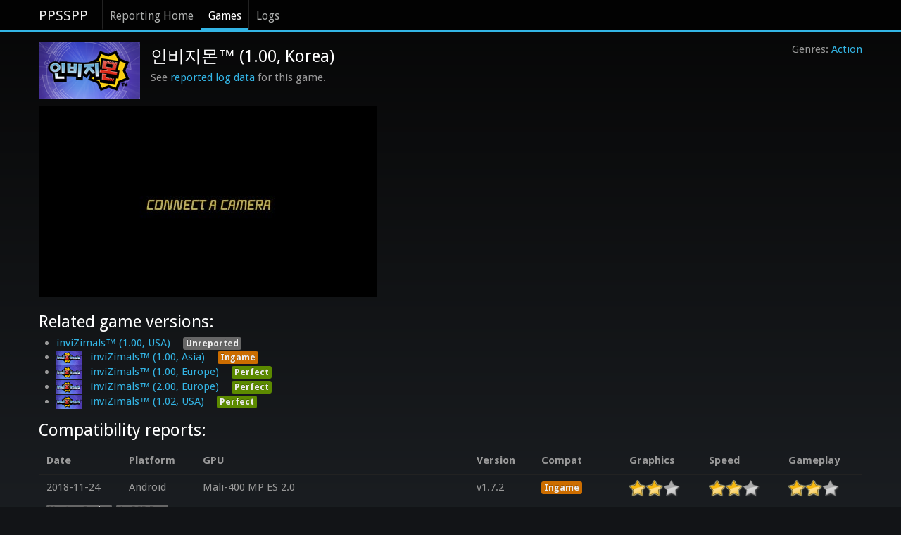

--- FILE ---
content_type: text/html; charset=utf-8
request_url: https://report.ppsspp.org/game/UCKS45129_1.00
body_size: 2474
content:
<!doctype html>
<!--[if lt IE 7]> <html class="no-js lt-ie9 lt-ie8 lt-ie7" lang="en"> <![endif]-->
<!--[if IE 7]>		<html class="no-js lt-ie9 lt-ie8" lang="en"> <![endif]-->
<!--[if IE 8]>		<html class="no-js lt-ie9" lang="en"> <![endif]-->
<!--[if gt IE 8]><!--> <html class="no-js" lang="en"> <!--<![endif]-->
<head>
	<meta charset="utf-8">
	<meta http-equiv="X-UA-Compatible" content="IE=edge,chrome=1">
	<title>PPSSPP Reporting: Game</title>
	<link rel="stylesheet" href="/css/style.min.css">
	<link rel="stylesheet" href="/css/compat.min.css?ver=00c04b6">
	<script src="/js/libs/modernizr-2.5.3-respond-1.1.0.min.js"></script>
	<meta name="viewport" content="width=device-width">
</head>
<body>
	<div class="navbar navbar-fixed-top"><div class="navbar-inner"><div class="container">
		<a class="brand" href="//www.ppsspp.org/index.html">PPSSPP</a>
		<div class="nav">
			<ul class="nav">
				<li><a href="/">Reporting Home</a></li>
				<li class="active"><a href="/games">Games</a></li>
				<li><a href="/logs">Logs</a></li>
			</ul>
		</div>
	</div></div></div>
	<div class="container report-ppsspp-org" id="page-reporting-logs">
		<div class="game-header">
			<ul class="genres-list"><li class="genres"><a href="/games?genre=action">Action</a></li></ul>
			<div>
				<div class="icon_img"><img src="/uploads/UCKS45129_1.00/icon.png" alt="" /></div>
				<h2 class="page-title">인비지몬™ (1.00, Korea)</h2>
				<p>See <a href="/logs/game/UCKS45129_1.00">reported log data</a> for this game.</p>
			</div>
		</div>

		<ul class="screenshots dragscroll"><li class="screenshot"><a href="#report-compat-116311"><img src="/uploads/UCKS45129_1.00/compat-116311.jpg" alt="User screenshot of game" /></a></li></ul>

		<h2 class="">Related game versions:</h2>
		<ul class="">
			<li class="versions">
				<a href="/game/NPUG98746_1.00"><span class="icon_img"></span><span class="title">inviZimals™ (1.00, USA)</span></a>
				<span class="label">Unreported</span>
			</li><li class="versions">
				<a href="/game/UCAS40280_1.00"><span class="icon_img"><img src="/uploads/UCAS40280_1.00/icon.png" alt="" /></span><span class="title">inviZimals™ (1.00, Asia)</span></a>
				<span class="label label-warning">Ingame</span>
			</li><li class="versions">
				<a href="/game/UCES01241_1.00"><span class="icon_img"><img src="/uploads/UCES01241_1.00/icon.png" alt="" /></span><span class="title">inviZimals™ (1.00, Europe)</span></a>
				<span class="label label-success">Perfect</span>
			</li><li class="versions">
				<a href="/game/UCES01241_2.00"><span class="icon_img"><img src="/uploads/UCES01241_2.00/icon.png" alt="" /></span><span class="title">inviZimals™ (2.00, Europe)</span></a>
				<span class="label label-success">Perfect</span>
			</li><li class="versions">
				<a href="/game/UCUS98746_1.02"><span class="icon_img"><img src="/uploads/UCUS98746_1.02/icon.png" alt="" /></span><span class="title">inviZimals™ (1.02, USA)</span></a>
				<span class="label label-success">Perfect</span>
			</li>
		</ul>

		<h2>Compatibility reports:</h2>
		<table class="table table-tbody-striped compat-report-list tablesaw tablesaw-stack" data-tablesaw-mode="stack">
			<thead>
				<tr>
					<th>Date</th>
					<th>Platform</th>
					<th>GPU</th>
					<th>Version</th>
					<th>Compat</th>
					<th>Graphics</th>
					<th>Speed</th>
					<th>Gameplay</th>
				</tr>
			</thead>
			<tbody class="reports">
				<tr id="report-compat-221274">
					<td class="latest_report_short">2018-11-24</td>
					<td class="platform">Android</td>
					<td class="gpu">Mali-400 MP ES 2.0</td>
					<td class="version">v1.7.2</td>
					<td><span class="label label-warning">Ingame</span></td>
					<td>
						<div class="rating">
							<div class="rating-active" style="width: 66.66666666666667%;"></div>
						</div>
					</td>
					<td>
						<div class="rating">
							<div class="rating-active" style="width: 66.66666666666667%;"></div>
						</div>
					</td>
					<td>
						<div class="rating">
							<div class="rating-active" style="width: 66.66666666666667%;"></div>
						</div>
					</td>
				</tr>
				<tr data-tablesaw-no-labels="">
					<td data-config="{&quot;GeneralNumWorkerThreads&quot;:&quot;4&quot;,&quot;GeneralEnableCheats&quot;:&quot;false&quot;,&quot;CPUSeparateIOThread&quot;:&quot;true&quot;,&quot;CPUFuncReplacements&quot;:&quot;true&quot;,&quot;CPUCPUSpeed&quot;:&quot;0&quot;,&quot;GraphicsRenderingMode&quot;:&quot;1&quot;,&quot;GraphicsHardwareTransform&quot;:&quot;true&quot;,&quot;GraphicsTextureFiltering&quot;:&quot;1&quot;,&quot;GraphicsBufferFiltering&quot;:&quot;1&quot;,&quot;GraphicsInternalResolution&quot;:&quot;1&quot;,&quot;GraphicsAndroidHwScale&quot;:&quot;0&quot;,&quot;GraphicsFrameSkip&quot;:&quot;0&quot;,&quot;GraphicsAutoFrameSkip&quot;:&quot;false&quot;,&quot;GraphicsForceMaxEmulatedFPS&quot;:&quot;60&quot;,&quot;GraphicsTextureBackoffCache&quot;:&quot;false&quot;,&quot;GraphicsTextureSecondaryCache&quot;:&quot;false&quot;,&quot;GraphicsVertexDecJit&quot;:&quot;true&quot;,&quot;GraphicsTexScalingLevel&quot;:&quot;1&quot;,&quot;GraphicsTexScalingType&quot;:&quot;0&quot;,&quot;GraphicsTexDeposterize&quot;:&quot;false&quot;,&quot;GraphicsTimerHack&quot;:&quot;false&quot;,&quot;GraphicsSplineBezierQuality&quot;:&quot;2&quot;,&quot;GraphicsPostShader&quot;:&quot;Off&quot;,&quot;SystemParamPSPModel&quot;:&quot;0&quot;,&quot;SystemParamPSPFirmwareVersion&quot;:&quot;150&quot;,&quot;SystemParamLanguage&quot;:&quot;1&quot;,&quot;SystemParamButtonPreference&quot;:&quot;1&quot;,&quot;SystemParamEncryptSave&quot;:&quot;true&quot;,&quot;CPUIOTimingMethod&quot;:&quot;0&quot;,&quot;CPUSeparateSASThread&quot;:&quot;true&quot;,&quot;GraphicsHighQualityDepth&quot;:&quot;1&quot;,&quot;CPUCPUCore&quot;:&quot;1&quot;,&quot;GeneralMemStickInserted&quot;:&quot;true&quot;,&quot;GraphicsGraphicsBackend&quot;:&quot;0&quot;,&quot;GraphicsVertexDecCache&quot;:&quot;true&quot;,&quot;GraphicsIgnoreTextureFilenames&quot;:&quot;true&quot;}" data-disc-crc="00000000" colspan="8"></td>
				</tr>
			</tbody><tbody class="reports">
				<tr id="report-compat-221269">
					<td class="latest_report_short">2018-11-24</td>
					<td class="platform">Android</td>
					<td class="gpu">Mali-400 MP ES 2.0</td>
					<td class="version">v1.7.2</td>
					<td><span class="label label-important">Menu/Intro</span></td>
					<td>
						<div class="rating">
							<div class="rating-active" style="width: 66.66666666666667%;"></div>
						</div>
					</td>
					<td>
						<div class="rating">
							<div class="rating-active" style="width: 66.66666666666667%;"></div>
						</div>
					</td>
					<td>
						<div class="rating">
							<div class="rating-active" style="width: 66.66666666666667%;"></div>
						</div>
					</td>
				</tr>
				<tr data-tablesaw-no-labels="">
					<td data-config="{&quot;GeneralNumWorkerThreads&quot;:&quot;4&quot;,&quot;GeneralEnableCheats&quot;:&quot;false&quot;,&quot;CPUSeparateIOThread&quot;:&quot;true&quot;,&quot;CPUFuncReplacements&quot;:&quot;true&quot;,&quot;CPUCPUSpeed&quot;:&quot;0&quot;,&quot;GraphicsRenderingMode&quot;:&quot;1&quot;,&quot;GraphicsHardwareTransform&quot;:&quot;true&quot;,&quot;GraphicsTextureFiltering&quot;:&quot;1&quot;,&quot;GraphicsBufferFiltering&quot;:&quot;1&quot;,&quot;GraphicsInternalResolution&quot;:&quot;1&quot;,&quot;GraphicsAndroidHwScale&quot;:&quot;0&quot;,&quot;GraphicsFrameSkip&quot;:&quot;0&quot;,&quot;GraphicsAutoFrameSkip&quot;:&quot;false&quot;,&quot;GraphicsForceMaxEmulatedFPS&quot;:&quot;60&quot;,&quot;GraphicsTextureBackoffCache&quot;:&quot;false&quot;,&quot;GraphicsTextureSecondaryCache&quot;:&quot;false&quot;,&quot;GraphicsVertexDecJit&quot;:&quot;true&quot;,&quot;GraphicsTexScalingLevel&quot;:&quot;1&quot;,&quot;GraphicsTexScalingType&quot;:&quot;0&quot;,&quot;GraphicsTexDeposterize&quot;:&quot;false&quot;,&quot;GraphicsTimerHack&quot;:&quot;false&quot;,&quot;GraphicsSplineBezierQuality&quot;:&quot;2&quot;,&quot;GraphicsPostShader&quot;:&quot;Off&quot;,&quot;SystemParamPSPModel&quot;:&quot;0&quot;,&quot;SystemParamPSPFirmwareVersion&quot;:&quot;150&quot;,&quot;SystemParamLanguage&quot;:&quot;1&quot;,&quot;SystemParamButtonPreference&quot;:&quot;1&quot;,&quot;SystemParamEncryptSave&quot;:&quot;true&quot;,&quot;CPUIOTimingMethod&quot;:&quot;0&quot;,&quot;CPUSeparateSASThread&quot;:&quot;true&quot;,&quot;GraphicsHighQualityDepth&quot;:&quot;1&quot;,&quot;CPUCPUCore&quot;:&quot;1&quot;,&quot;GeneralMemStickInserted&quot;:&quot;true&quot;,&quot;GraphicsGraphicsBackend&quot;:&quot;0&quot;,&quot;GraphicsVertexDecCache&quot;:&quot;true&quot;,&quot;GraphicsIgnoreTextureFilenames&quot;:&quot;true&quot;}" data-disc-crc="00000000" colspan="8"></td>
				</tr>
			</tbody><tbody class="reports">
				<tr id="report-compat-116311">
					<td class="latest_report_short">2017-12-05</td>
					<td class="platform">Android</td>
					<td class="gpu">Mali-400 MP ES 2.0</td>
					<td class="version">v1.4.2</td>
					<td><span class="label label-important">Menu/Intro</span></td>
					<td>
						<div class="rating">
							<div class="rating-active" style="width: 100%;"></div>
						</div>
					</td>
					<td>
						<div class="rating">
							<div class="rating-active" style="width: 100%;"></div>
						</div>
					</td>
					<td>
						<div class="rating">
							<div class="rating-active" style="width: 100%;"></div>
						</div>
					</td>
				</tr>
				<tr data-tablesaw-no-labels="">
					<td data-config="{&quot;GeneralNumWorkerThreads&quot;:&quot;4&quot;,&quot;GeneralEnableCheats&quot;:&quot;false&quot;,&quot;CPUSeparateCPUThread&quot;:&quot;false&quot;,&quot;CPUSeparateIOThread&quot;:&quot;true&quot;,&quot;CPUFuncReplacements&quot;:&quot;true&quot;,&quot;CPUCPUSpeed&quot;:&quot;0&quot;,&quot;GraphicsGPUBackend&quot;:&quot;0&quot;,&quot;GraphicsRenderingMode&quot;:&quot;1&quot;,&quot;GraphicsHardwareTransform&quot;:&quot;true&quot;,&quot;GraphicsTextureFiltering&quot;:&quot;1&quot;,&quot;GraphicsBufferFiltering&quot;:&quot;1&quot;,&quot;GraphicsInternalResolution&quot;:&quot;1&quot;,&quot;GraphicsAndroidHwScale&quot;:&quot;0&quot;,&quot;GraphicsFrameSkip&quot;:&quot;4&quot;,&quot;GraphicsAutoFrameSkip&quot;:&quot;false&quot;,&quot;GraphicsForceMaxEmulatedFPS&quot;:&quot;60&quot;,&quot;GraphicsVertexCache&quot;:&quot;true&quot;,&quot;GraphicsTextureBackoffCache&quot;:&quot;false&quot;,&quot;GraphicsTextureSecondaryCache&quot;:&quot;false&quot;,&quot;GraphicsVertexDecJit&quot;:&quot;true&quot;,&quot;GraphicsTexScalingLevel&quot;:&quot;1&quot;,&quot;GraphicsTexScalingType&quot;:&quot;0&quot;,&quot;GraphicsTexDeposterize&quot;:&quot;false&quot;,&quot;GraphicsTimerHack&quot;:&quot;false&quot;,&quot;GraphicsSplineBezierQuality&quot;:&quot;2&quot;,&quot;GraphicsPostShader&quot;:&quot;Off&quot;,&quot;SystemParamPSPModel&quot;:&quot;0&quot;,&quot;SystemParamPSPFirmwareVersion&quot;:&quot;150&quot;,&quot;SystemParamLanguage&quot;:&quot;3&quot;,&quot;SystemParamButtonPreference&quot;:&quot;1&quot;,&quot;SystemParamEncryptSave&quot;:&quot;true&quot;,&quot;CPUIOTimingMethod&quot;:&quot;0&quot;,&quot;CPUSeparateSASThread&quot;:&quot;true&quot;,&quot;GraphicsHighQualityDepth&quot;:&quot;1&quot;,&quot;CPUCPUCore&quot;:&quot;1&quot;,&quot;GeneralMemStickInserted&quot;:&quot;true&quot;}" data-disc-crc="8c1a75c5" colspan="8"></td>
				</tr>
			</tbody><tbody class="reports">
				<tr id="report-compat-23203">
					<td class="latest_report_short">2016-01-09</td>
					<td class="platform">Windows</td>
					<td class="gpu">Intel 965/963 Graphics Media Accelerator 2.0.0 Build 8.14.10.1930</td>
					<td class="version">v1.0.1</td>
					<td><span class="label label-success">Perfect</span></td>
					<td>
						<div class="rating">
							<div class="rating-active" style="width: 66.66666666666667%;"></div>
						</div>
					</td>
					<td>
						<div class="rating">
							<div class="rating-active" style="width: 66.66666666666667%;"></div>
						</div>
					</td>
					<td>
						<div class="rating">
							<div class="rating-active" style="width: 66.66666666666667%;"></div>
						</div>
					</td>
				</tr>
				<tr data-tablesaw-no-labels="">
					<td data-config="{&quot;GeneralNumWorkerThreads&quot;:&quot;2&quot;,&quot;GeneralEnableCheats&quot;:&quot;false&quot;,&quot;CPUJit&quot;:&quot;true&quot;,&quot;CPUSeparateCPUThread&quot;:&quot;true&quot;,&quot;CPUSeparateIOThread&quot;:&quot;true&quot;,&quot;CPUFuncReplacements&quot;:&quot;true&quot;,&quot;CPUCPUSpeed&quot;:&quot;0&quot;,&quot;CPUSetRoundingMode&quot;:&quot;true&quot;,&quot;CPUForceFlushToZero&quot;:&quot;false&quot;,&quot;GraphicsGPUBackend&quot;:&quot;0&quot;,&quot;GraphicsRenderingMode&quot;:&quot;0&quot;,&quot;GraphicsHardwareTransform&quot;:&quot;true&quot;,&quot;GraphicsTextureFiltering&quot;:&quot;1&quot;,&quot;GraphicsBufferFiltering&quot;:&quot;1&quot;,&quot;GraphicsInternalResolution&quot;:&quot;0&quot;,&quot;GraphicsAndroidHwScale&quot;:&quot;1&quot;,&quot;GraphicsFrameSkip&quot;:&quot;0&quot;,&quot;GraphicsAutoFrameSkip&quot;:&quot;false&quot;,&quot;GraphicsFrameRate&quot;:&quot;0&quot;,&quot;GraphicsForceMaxEmulatedFPS&quot;:&quot;60&quot;,&quot;GraphicsVertexCache&quot;:&quot;true&quot;,&quot;GraphicsTextureBackoffCache&quot;:&quot;false&quot;,&quot;GraphicsTextureSecondaryCache&quot;:&quot;false&quot;,&quot;GraphicsVertexDecJit&quot;:&quot;true&quot;,&quot;GraphicsTexScalingLevel&quot;:&quot;1&quot;,&quot;GraphicsTexScalingType&quot;:&quot;0&quot;,&quot;GraphicsTexDeposterize&quot;:&quot;false&quot;,&quot;GraphicsTimerHack&quot;:&quot;false&quot;,&quot;GraphicsAlphaMaskHack&quot;:&quot;false&quot;,&quot;GraphicsSplineBezierQuality&quot;:&quot;2&quot;,&quot;GraphicsPostShader&quot;:&quot;Off&quot;,&quot;SystemParamPSPModel&quot;:&quot;1&quot;,&quot;SystemParamPSPFirmwareVersion&quot;:&quot;150&quot;,&quot;SystemParamLanguage&quot;:&quot;1&quot;,&quot;SystemParamButtonPreference&quot;:&quot;1&quot;,&quot;SystemParamEncryptSave&quot;:&quot;true&quot;,&quot;SpeedHacksPrescaleUV&quot;:&quot;false&quot;,&quot;GraphicsDepthRangeHack&quot;:&quot;false&quot;,&quot;CPUIOTimingMethod&quot;:&quot;0&quot;}" data-disc-crc="" colspan="8"></td>
				</tr>
			</tbody>
		</table>

		<div class="pagination-holder"></div>
	</div>

	<div class="container">
		<hr />
		<footer>
			 <p>&copy; PPSSPP Project 2012-2021. PSP is a trademark of Sony, Inc.</p>
			 <p><a href="//www.ppsspp.org/privacy.html">Privacy Policy</a></p>
		</footer>
	</div>

	<script src="//ajax.googleapis.com/ajax/libs/jquery/1.7.2/jquery.min.js"></script>
	<script>window.jQuery || document.write('<script src="/js/libs/jquery-1.7.2.min.js"><\/script>')</script>

	<script src="/js/common.min.js"></script>
	<script src="/js/game.min.js?ver=4a13d6a"></script>
<script defer src="https://static.cloudflareinsights.com/beacon.min.js/vcd15cbe7772f49c399c6a5babf22c1241717689176015" integrity="sha512-ZpsOmlRQV6y907TI0dKBHq9Md29nnaEIPlkf84rnaERnq6zvWvPUqr2ft8M1aS28oN72PdrCzSjY4U6VaAw1EQ==" data-cf-beacon='{"version":"2024.11.0","token":"465b44ec25f24d2998d0919c7f6fc489","r":1,"server_timing":{"name":{"cfCacheStatus":true,"cfEdge":true,"cfExtPri":true,"cfL4":true,"cfOrigin":true,"cfSpeedBrain":true},"location_startswith":null}}' crossorigin="anonymous"></script>
</body>
</html>
